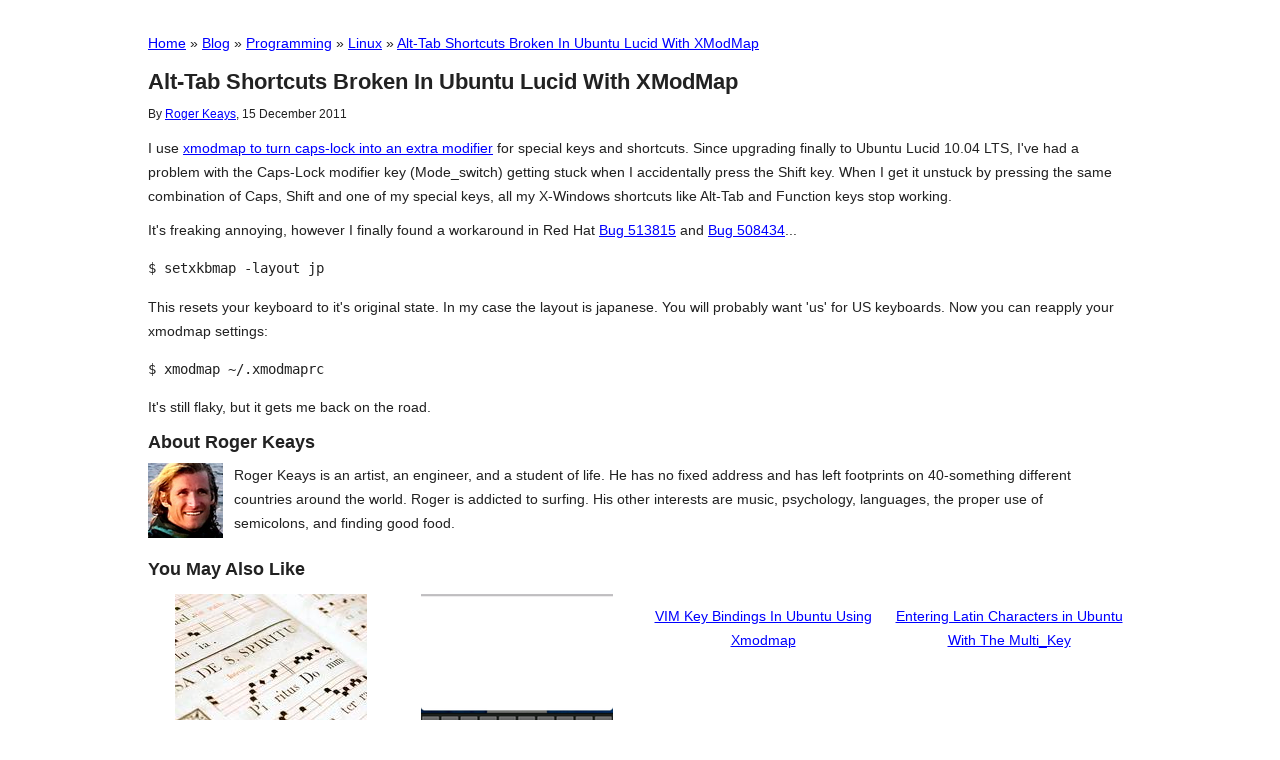

--- FILE ---
content_type: text/html;charset=utf-8
request_url: https://rogerkeays.com/alt-tab-shortcuts-broken-in-ubuntu-lucid-with-xmodmap
body_size: 5370
content:
<!DOCTYPE html>

    
  <html><head id="j_idt519">
    <base href="https://rogerkeays.com/" />
    <meta name="generator" content="https://sunburnt.com.au/" id="web_generator" />
    <meta id="web_response" name="response" content="200" />

    <title>Alt-Tab Shortcuts Broken In Ubuntu Lucid With XModMap « Roger Keays </title>

    
    <link rel="stylesheet" type="text/css" href="ox/webcore/styles.css" />
    <style type="text/css">
    #cms_body {
      background-color: #ffffff;
      
      background-repeat: repeat-x;
      font-family: Arial, Helvetica, sans-serif;
      font-size: 120%;
      line-height: 170%;
    }
    #cms_body a, #cms_body a:visited {
      background-color: ;
      color: #0000ff;
      text-decoration: underline;
    }
    #cms_body a:hover {
      background-color: ;
      color: #0000ff;
      text-decoration: underline;
    }
    h1, h2, h3, h4, h5, h6 { font-family: Arial, Helvetica, sans-serif; }
    h1 { color: ; }
    h2 { color: ; }
    h3 { color: ; }
    #cms_page {
      position: relative; margin: 0px auto; 
      display: table; table-layout: fixed;
      width: 80%;
      background-color: #ffffff;
      color: #222222;
      box-shadow: 0px 0px 0px #000000;
      -mox-box-shadow: 0px 0px 0px #000000;
      -webkit-box-shadow: 0px 0px 0px #000000;
    }
    #cms_main {
      width: 100.0%;
      display: table-cell; vertical-align: top;
      position: relative;
    }
    #cms_bannerx {
      background-color: ; 
      color: #000088;
      position: relative;
    }
    #cms_titlex {
      padding: 20px;
      position: absolute;
      text-align: left;
      z-index: 2; left: 0; right: 0;
    }
    #cms_title a, #cms_title a:visited {
      color: #000080;
      font-size: 200%;
      font-family: Impact, Charcoal, sans-serif;
      font-weight: normal;
      text-decoration: none;
    }
    #cms_subtitle {
      color: #000000;
      font-size: 75%;
      font-family: Arial, Helvetica, sans-serif;
      font-weight: bold;
    }
    .cms_menu {
      line-height: 200%;
      width: 100%;
      background-color: #000080;
      position: relative; 
      margin-bottom: 0px
    }
    .cms_menu ul {
      background-color: #000080;
      box-shadow: 0px -0px 0px -0px #333333,
                  0px 0px 0px -0px #333333;
    }
    #cms_body .cms_menu a, #cms_body .cms_menu a:visited { 
      background-color: #000080;
      color: #ffff80;
      text-decoration: none;
      font-weight: bold;
    }
    #cms_body .cms_menu a:hover { 
      background-color: #0000c4;
      color: #ffff80;
      text-decoration: none;
    }
    #cms_inset { display: table; table-layout: fixed; width: 100%; }
    #cms_sidebar1 { 
      display: table-cell; vertical-align: top;
      width: 0.0%; overflow-x: hidden;
      padding: 20px;
      background-color: ;
      color: ;
    }
    #cms_sidebar1 a, #cms_sidebar1 a:visited { color:  }
    #cms_content {
      display: table-cell; vertical-align: top;
      width: 100.0%; overflow-x: hidden;
      padding: 20px;
      background-color: ;
      color: ;
    }
    #cms_sidebar2 {
      display: table-cell; vertical-align: top;
      width: 0.0%; overflow-x: hidden;
      padding: 20px;
      background-color: ;
      color: ;
    }
    #cms_sidebar2 a, #cms_sidebar2 a:visited { color:  }
    #cms_footer {
      position: relative; margin: 0px auto; 
      width: 80%;
      font-size: 85%;
      background-color: ;
      color: ;
      padding: 20px;
    }
    blockquote { font-style: italic; }

    @media print {
      #cms_page { width: auto; }
      #cms_sidebar1 { display: none; }
      #cms_sidebar2 { display: none; }
    }
    
    </style>
      <link rel="icon" href="ox/webcore/attachments/29010/rog.canoe.3.jpg?size=32&amp;format=ico" type="image/x-icon" />
      <link rel="shortcut icon" href="ox/webcore/attachments/29010/rog.canoe.3.jpg?size=32&amp;format=ico" type="image/x-icon" />
    <link rel="canonical" href="https://rogerkeays.com/alt-tab-shortcuts-broken-in-ubuntu-lucid-with-xmodmap" />
    <link href="https://rogerkeays.com/ox/cms/feeds/RSS.xhtml" type="application/rss+xml" rel="alternate" title="Roger Keays" />

    
    <meta name="referrer" content="always" />

    
    <meta property="og:title" content="Alt-Tab Shortcuts Broken In Ubuntu Lucid With XModMap" />
    <meta name="viewport" content="width=device-width, initial-scale=1, maximum-scale=1" /></head><body>
      <script type="text/javascript" src="/javax.faces.resource/jquery.js.xhtml"></script>

    <div id="cms_body" class="ox_desktop">
      <div id="cms_page">

        <div id="cms_main">

          <div id="cms_bannerx">

  <div id="cms_titlex">
  </div>
  
  <div id="cms_banner">
    <a href="https://rogerkeays.com/">
    </a>
  </div>
          </div>

          <div id="cms_inset">

            <div id="cms_content">
    <div class="cms_breadcrumbs">
          <span itemscope="itemscope" itemtype="http://data-vocabulary.org/Breadcrumb">
            <a itemprop="url" href="https://rogerkeays.com/" title="Home">
              <span itemprop="title">Home</span></a> » 
          </span>
          <span itemscope="itemscope" itemtype="http://data-vocabulary.org/Breadcrumb">
            <a itemprop="url" href="https://rogerkeays.com/blog" title="Blog">
              <span itemprop="title">Blog</span></a> » 
          </span>
          <span itemscope="itemscope" itemtype="http://data-vocabulary.org/Breadcrumb">
            <a itemprop="url" href="https://rogerkeays.com/programming" title="Programming">
              <span itemprop="title">Programming</span></a> » 
          </span>
          <span itemscope="itemscope" itemtype="http://data-vocabulary.org/Breadcrumb">
            <a itemprop="url" href="https://rogerkeays.com/linux" title="Linux">
              <span itemprop="title">Linux</span></a> » 
          </span>
          <span itemscope="itemscope" itemtype="http://data-vocabulary.org/Breadcrumb">
            <a itemprop="url" href="https://rogerkeays.com/alt-tab-shortcuts-broken-in-ubuntu-lucid-with-xmodmap" title="Alt-Tab Shortcuts Broken In Ubuntu Lucid With XModMap">
              <span itemprop="title">Alt-Tab Shortcuts Broken In Ubuntu Lucid With XModMap</span></a>
          </span>
    </div>

    <div class="cms_content"><table class="cms_title">
<tbody>
<tr>
<td>
            <h1><span>Alt-Tab Shortcuts Broken In Ubuntu Lucid With XModMap</span></h1><p class="cms_author">By <a href="https://rogerkeays.com/ox/webcore/users/UserViewer.xhtml?id=8282" rel="author">Roger Keays</a>, <span style="white-space: nowrap;">15 December 2011</span></p></td>
</tr>
</tbody>
</table>
<a href="https://rogerkeays.com/alt-tab-shortcuts-broken-in-ubuntu-lucid-with-xmodmap" class="cms_scraped">Alt-Tab Shortcuts Broken In Ubuntu Lucid With XModMap</a><p>I use <a href="vim-key-bindings-in-ubuntu-using-xmodmap">xmodmap to turn caps-lock into an extra modifier</a> for special keys and shortcuts. Since upgrading finally to Ubuntu Lucid 10.04 LTS, I&#39;ve had a problem with the Caps-Lock modifier key (Mode_switch) getting stuck when I accidentally press the Shift key. When I get it unstuck by pressing the same combination of Caps, Shift and one of my special keys, all my X-Windows shortcuts like Alt-Tab and Function keys stop working.</p>

<p>It&#39;s freaking annoying, however I finally found a workaround in Red Hat <a href="https://bugzilla.redhat.com/show_bug.cgi?id=513815" target="_blank">Bug&nbsp;513815</a> and <a href="https://bugzilla.redhat.com/show_bug.cgi?id=508434" target="_blank">Bug&nbsp;508434</a>...</p>

<pre>
$ setxkbmap -layout jp
</pre>

<p>This resets your keyboard to it&#39;s original state. In my case the layout is japanese. You will probably want &#39;us&#39; for US keyboards. Now you can reapply your xmodmap settings:</p>

<pre>
$ xmodmap ~/.xmodmaprc
</pre>

<p>It&#39;s still flaky, but it gets me back on the road.</p>
<a href="https://rogerkeays.com/alt-tab-shortcuts-broken-in-ubuntu-lucid-with-xmodmap" class="cms_scraped">Alt-Tab Shortcuts Broken In Ubuntu Lucid With XModMap</a>
        <h2>About Roger Keays</h2><table class="web_grid web_top cms_bio">
<tbody>
<tr>
<td><img src="ox/webcore/attachments/29009/rog.canoe.3.413.jpg?size=75" alt="Alt-Tab Shortcuts Broken In Ubuntu Lucid With XModMap" height="75" title="Alt-Tab Shortcuts Broken In Ubuntu Lucid With XModMap" width="75" /></td>
<td><p>Roger Keays is an artist, an engineer, and a student of life. He has no fixed address&nbsp;and has left&nbsp;footprints on 40-something different countries around the world. Roger is addicted to surfing. His other interests are music, psychology, languages, the proper use of semicolons, and finding good food.</p>
</td>
</tr>
</tbody>
</table>

    </div>
    
    
    <div class="web_noprint"><h2>You May Also Like</h2>
<style type='text/css'>#ox_related td { width: 25%; text-align: center; vertical-align: top; padding: 0.5em; }</style><table id="ox_related">
<tbody>
<tr>
<td><span id="ox_related_36053"><a href="mobile-music-notation"><img src="ox/webcore/attachments/26217/mobile-music-notation.jpg?size=192" /></a><p><a href="mobile-music-notation">Mobile Music Notation</a></p></span></td>
<td><span id="ox_related_28858"><a href="how-to-check-if-the-software-keyboard-is-shown-in-android"><img src="ox/webcore/attachments/20568/Android-SoftKeyboard.png?size=192" /></a><p><a href="how-to-check-if-the-software-keyboard-is-shown-in-android">How To Check If The Software Keyboard Is Shown In Android</a></p></span></td>
<td><span id="ox_related_26335"><p><a href="vim-key-bindings-in-ubuntu-using-xmodmap">VIM Key Bindings In Ubuntu Using Xmodmap</a></p></span></td>
<td><span id="ox_related_26709"><p><a href="entering-latin-characters-in-ubuntu-with-the-multi-key">Entering Latin Characters in Ubuntu With The Multi_Key</a></p></span></td>
</tr>
<tr>
<td><span id="ox_related_25049"><p><a href="blog/cinerella-bug-can-t-insert-still-images">Cinerella Bug - Can't Insert Still Images</a></p></span></td>
<td><span id="ox_related_37316"><p><a href="vimliner">Vimliner: The Smallest, Fastest Outliner for VIM</a></p></span></td>
<td><span id="ox_related_2007"><p><a href="blog/the-odd-pixel-bug">The Odd Pixel Bug</a></p></span></td>
<td><span id="ox_related_1996"><p><a href="blog/a-feisty-ubuntu-installation-checklist">A Feisty Ubuntu Installation Checklist</a></p></span></td>
</tr>
</tbody>
</table>

    </div>

    
    <div class="web_noprint">
      <a name="comments"></a>
  
  

 <div class="cms_addComment">
 <h2>Leave a Comment</h2>
 <p id="hideme">Please visit <a href="https://rogerkeays.com/alt-tab-shortcuts-broken-in-ubuntu-lucid-with-xmodmap">https://rogerkeays.com/alt-tab-shortcuts-broken-in-ubuntu-lucid-with-xmodmap</a> to
 add your comments.</p>
  <div id="unhideme" style="display: none;">
<form id="commentForm" name="commentForm" method="post" action="https://rogerkeays.com/alt-tab-shortcuts-broken-in-ubuntu-lucid-with-xmodmap" enctype="application/x-www-form-urlencoded" style="padding-top: 0.5em;">
<input type="hidden" name="commentForm" value="commentForm" />

<script src="https://rogerkeays.com/ox/webcore/editor/ckeditor/ckeditor.js" type="text/javascript"></script>
<textarea id="commentForm:comment" name="commentForm:comment"></textarea>
<script type="text/javascript">CKEDITOR.replace('commentForm:comment', {  toolbar: 'Basic',  height: '200px'});</script>

    <p style="line-height: 50%;"></p><table>
<tbody>
<tr>
<td>Your name: </td>
<td><input id="commentForm:name" type="text" name="commentForm:name" maxlength="64" /></td>
</tr>
<tr>
<td>Email: </td>
<td><input id="commentForm:email" type="text" name="commentForm:email" maxlength="255" /></td>
</tr>
<tr>
<td>Are you human? </td>
<td><div style="float: right; margin-right: 2px;">5 + 3 = <input id="commentForm:captcha" name="commentForm:captcha" class="web_captcha " type="text" /></div></td>
</tr>
<tr>
<td><label for="commentForm:watch">Send me replies: </label></td>
<td><input id="commentForm:watch" type="checkbox" name="commentForm:watch" checked="checked" /><input id="commentForm:submit" type="submit" name="commentForm:submit" value="Post Comment" style="float: right;" /></td>
</tr>
</tbody>
</table>
<input type="hidden" name="javax.faces.ViewState" id="j_id1:javax.faces.ViewState:0" value="DUnK1OLNARSS5WS7/fBls34iJdFgbApwKPQKeRXcG99q4D4w2iJpJpEFnZWseezuqVAhKxZ0PhgjmP/ccgP+artlYIzPctd84VX4PMhV6/epZg4Pq+pwLEK2uQizwO2iWZrg52IFo87ZOvKqhBwz7UwD8C92GZ2hXUw3hmlZSRb+qGWpGmRYKO+2lb6hSYBYvTwWUuNDqlzB8mkcp6WqHqUz0J26+Yb2zutakbXYdKBEMM2UCrElLkX9EHBeDRvQpYtW4g00+mC+BHwLH/Kzc0VeyVRqd2k1lAFKgR+THRhxN0wQYCbF3xn7fvBPksJsl0fZUGaNPXJ0CYWQM4zMPJj/67lf/sGU+KZFueVqBj8IwpdBXcupvT4XXZd9+y5k7nHmmjk3SdlY09oqMDZR+Ki6NxWkQPUuHUtMUi54WDnZdekUC3aJBrOC6FXuRl4kLtK3AkKWWsCWGtAX7hmhB34LyG7+VQq7nDFwqXM3bzMHHA11QqrpIfhbp+aq1JzhyIxGidWF0P/KolHuBAVAocrq9cvrC4VB8Xt5GUAzHegYtAXFbtcnmvJ/23WiRjFA2NZaV+dCiHB/EORtphbBCNDpjYf8R8le3bjIDhLqSFV+KdF1Xnd1DpWGpXH0qdz0SqxT2B/vvc/UTNdPhtuqYtwX7R51yKCunWKqLS2S1gOKi1v7ksVrJyMjxTRzz5MzVWyewf9Hw2KDEF+MR56QEiElYT+3T6KBMg8b5vpY4w15QNluvNhRzhkVJQmbtle3gnNDyyUE1U6OZzAzxdjk77+LkrYe92vzURZB4SVd5iK0MJdZjcgjMWpThcDnCwr5h3SHRo8Ib1vA/QYV5Jc1PgMnxDXaFrEerItX0HFO+b4chawSKUFCe3SzC8oCo7Am1WAKtd1R1w5iHwwm1xwnF34gtbDxrPF5hdl+GR5YmphRx3KWsTuVyy7w8icCEZEVLDAM2UQzafSl5kQ9LboTRfHGFnL+uzPp/2AXn0tgteAMl2BbAcBr0v3r3HKqHnqf65gn8M663d+WzZqxV6kYhJXs2MBg3RXKLcYrEAOx4H1CCB0vzKpQera/OlMPkjkcNWi8wWpZFsyDekUNRhRePHCzoby82O0geM9oic9E6mjZPpguDiArmuShnQFjc4OStDKT5T+MNTC2TQB5jklPDrIxQvoWU4k4p78Hod6W87Cmrtb2yiN1JFxb6lsQlOAXPWiRWMH9/k5Wi4xCKoOM0v4Msn6ihFhJ4rMWybxJGMeIZQ7SWC3aJOAAbHMMiszZOV8u6N407SU+jTsdTVFvPA==" autocomplete="off" />
</form>
  </div>

  
  <script type="text/javascript">
    document.getElementById('hideme').style.display = 'none';
    document.getElementById('unhideme').style.display = 'block';
  </script>
 </div>
    </div>
            </div>
          </div>
        </div>
      </div> 

      <div id="cms_footer">
      </div>
    </div>

      
      <script type="text/javascript">
        if (self != top) document.getElementById('web_footer').style.display='none';
      </script>
 
  
  <script type="text/javascript"> 
    var _paq = _paq || [];

    
    

    
    _paq.push(['setDocumentTitle', 'Alt-Tab Shortcuts Broken In Ubuntu Lucid With XModMap']);
    
      _paq.push(['setCustomVariable', 1, 'ID', '27244', 'page']);
      _paq.push(['setCustomVariable', 2, 'Categories', 'Blog » Programming » Linux' , 'page']);
    

    
    _paq.push(['trackPageView']);
    _paq.push(['enableLinkTracking']);
    (function() {
      if (self != top) { 
        _paq.push(['setSiteId', 297]); // overlay view
      } else { 
        _paq.push(['setSiteId', 297]);
      }
      _paq.push(['setTrackerUrl', 'https://analytics.sunburnt.com.au:8443/piwik/piwik.php']);
      var d=document, g=d.createElement('script'), s=d.getElementsByTagName('script')[0]; g.type='text/javascript';
      g.defer=true; g.async=true; g.src='https://rogerkeays.com/ox/analytics/tracker/piwik.js'; s.parentNode.insertBefore(g,s);
    })();

    
    if (typeof addthis !== 'undefined') {
      addthis.addEventListener('addthis.menu.share', function(evt) {
        _paq.push(['setCustomVariable', 3, 'Shares', evt.data.service, 'page']);
        _paq.push(['trackPageView']);
      });
      addthis.addEventListener('addthis.user.clickback', function(evt) {
        _paq.push(['setCustomVariable', 3, 'Shares', evt.data.service + ' clicks', 'page']);
        _paq.push(['trackPageView']);
      });
    }
  </script>
  <noscript><p><img src="https://analytics.sunburnt.com.au:8443/piwik/piwik.php?idsite=297" style="border:0" alt=" " /></p></noscript></body>
  </html>

--- FILE ---
content_type: text/css;charset=utf-8
request_url: https://rogerkeays.com/ox/webcore/styles.css
body_size: 3242
content:

/* browser reset */
* { -moz-box-sizing: border-box; -webkit-box-sizing: border-box; box-sizing: border-box; }
body, div, p, form { margin: 0px; padding: 0px; }
body { background: white; color: black; line-height: 150%; font-size: 12px; font-family: "Trebuchet MS", "Arial", sans-serif; }
h1 { font-size: 150%; margin: 10px 0px 4px; }
h2 { font-size: 125%; margin: 8px 0px 4px; }
h3 { font-size: 100%; margin: 6px 0px 4px; }
h4 { font-size: 100%; margin: 4px 0px 4px; }
h5 { font-size: 100%; margin: 4px 0px 4px; }
h6 { font-size: 100%; margin: 4px 0px 4px; }
h1, h2, h3, h4, h5, h1 a, h2 a, h3 a, h4 a, h5 a { padding: 0px; line-height: 150%; font-weight: bold; }
h1 a, h2 a { color: inherit; text-decoration: none; }
a { text-decoration: underline; font-weight: normal; color: blue; }
a img { border: none; }
p { margin: 0.7em 0em; }
li { margin: 0.7em 0px; }
ol, ul { margin-left: 2em; padding: 0px; }
table { border-collapse: collapse; font-size: 1em; }
th, td { padding: 2px; vertical-align: top; }
select option[disabled] { display: none; } /* until JSF gets rendered attribute for f:selectItem */
pre { overflow-x: scroll; }

 /* master template layout */
.web_sidebar { width: 290px; max-width: 290px; padding: 1em 1em 2em 0.5em; overflow: hidden; }
.web_main { padding: 1em 1em 2em 1.5em; }
.web_sidebar h2 { text-align: center; }
.web_sidebar li { line-height: 140%; }
.web_iframe { width: 100%; height: 3500px; border: none;}

/* masthead */
.web_tabs { 
  position: relative; z-index: 1; width: 100%; margin: 0px; padding: 0px; padding-top: 1px;
  background-color: #E5E5B2; /* 60,50,80 */; list-style: none; text-transform: uppercase;
  border-bottom: 1px solid black; font-size: 11px; font-family: "Trebuchet MS", "Arial", sans-serif;
}
.web_tabs li { display: table-cell; margin: 0px; padding: 0px; white-space: nowrap; line-height: 34px; }
.web_tabs li.web_spacer { width: 100%; }
.web_tabs li a {
    display: block; margin: 0px; padding: 0em 1.5em;
    -moz-border-radius: 8px 8px 0px 0px; border-radius: 8px 8px 0px 0px;
    color: black !important; text-decoration: none; font-weight: bold;
}
.web_tabs li a.inline { display: inline; }
.web_tabs li.active > a,
.web_tabs li.active:hover > a { background-color: #422c00; color: #E5E519 !important; /* 60,80,50 */ }  
.web_tabs li:hover > a { background-color: #D2D279; /* 60,50,65 */ }
.web_tabs li ul {
  position: absolute; z-index: 1; margin: 0px; padding: 0px; list-style: none; 
  background-color: #422c00; left: 0px; width: 100%; color: white;
}
.web_tabs li.web_spacer ul { position: relative; z-index: 0; }
.web_tabs li.web_spacer:hover > ul { z-index: 0; }
.web_tabs li.active > ul { z-index: 2; }
.web_tabs li:hover > ul { z-index: 3; }
.web_tabs li li a { color: white !important; -moz-border-radius: 0px; border-radius: 0px; }
.web_tabs li li:hover > a { background: transparent; }
.web_tabs li li a:hover  { color: #E5E519 !important; background: transparent; }
.web_tabs li a.active { color: orange !important; }

#web_superMenu a { padding: 0px 0.6em; }
#web_superMenu img { vertical-align: bottom; }
#web_superMenu:hover > a { background: transparent; }

#web_accountMenu.active > a, #web_userMenu.active > a, 
#web_accountMenu:hover > a, #web_userMenu:hover > a { background: transparent; }
#web_accountMenu > a, #web_userMenu > a { padding: 0px; }
#web_accountMenu img, #web_userMenu img { border: 1px solid #D2D279; margin: 0px 1px 1px; vertical-align: top; }
#web_accountMenu.active img, #web_userMenu.active img,
#web_accountMenu > a:hover img, #web_userMenu > a:hover img { border: 1px solid #422c00; }

#web_footer { background: black; color: wheat; padding-bottom: 4em; border-top: 1px dotted white; }
#web_footer a, #web_footer a:visited { color: yellow; }
#web_footer a:hover { color: white; }
#web_footer h2 { color: white; }
#web_footer table.links td { width: 20%; padding: 1.5em; }

/* richfaces panels */
.rf-pp-cntr { font-size: 12px; }
.rf-pp-cntr, .rf-pp-cntr h1, .rf-pp-cntr h2, .rf-pp-cntr h3 { color: black; }
.rf-pp-cntr a, .rf-pp-cntr a, .rf-pp-cntr a:visited  { text-decoration: underline; font-weight: normal; color: blue; }
.rf-pp-cntr a:hover { color: black; }
.rf-cp-hdr, .rf-cp-b { font-size: inherit; }
.rf-cp-b { padding: 0px; }

/* richfaces color picker */
.rf-cpi { vertical-align: middle; width: 2em !important; height: 2em !important; }
.rf-cpi-h { left: -11px !important; }
.rf-cpi-h input { margin: 0.5em 0.25em 0em; }
.rf-ac-itm-cnt { overflow-x: visible !important; overflow-y: visible !important; }

/* messages */
.web_notice { 
  text-align: center; background: lightyellow; margin: 4px auto;
  border: 1px solid orange; padding: 3px; color: black; line-height: 170%;
}
.web_notice a, .web_notice a:visited { color: navy; }
.web_notice a:hover { color: darkgreen; }
.web_messages { list-style-type: none; }
.web_fatal { color: red; }
.web_error { color: red; }
.web_warn { color: orange; }
.web_info { color: green; }
.web_required { background: #ffe6e6; }
.web_invalid { background-color: #ffe6e6; border: 1px solid red; }

/* data grid styles */
.web_data { border: 1px solid; border-color: #dcdbb7; width: 100%; }
.web_data th { vertical-align: middle; }
.web_data thead, .web_data tfoot { background-color: #fffea2; color: black; }
.web_data thead a, .web_data tfoot a { color: blue; }
.web_data thead tr:hover { background-color: #fffea2; color: black; }
.web_data tr { border-color: #dcdbb7; }
.web_data tr:hover { background-color: #fffed4; color: black; }
.web_data tr:hover a { color: blue; }
.web_data td, .web_data th { padding: 0.5em; }
.web_dataControls { width: 100%; }
.web_dataControls td { vertical-align: middle; }
.web_dataControls1 { text-align: left; white-space: nowrap; padding: 5px; }
.web_dataControls2 { width: 100%; }
.web_dataControls3 { text-align: right; white-space: nowrap; }
.web_pager { margin: auto; text-align: center; }

/* pretty css buttons */
.web_button, #cms_body a.web_button, #cms_body a.web_button:visited {
    display: inline-block;
    padding: 10px 15px; background: #4479BA; color: #FFF; border: solid 1px #20538D;
    -webkit-border-radius: 4px; -moz-border-radius: 4px; border-radius: 4px;
    text-shadow: 0 -1px 0 rgba(0, 0, 0, 0.4); text-decoration: none;
    -webkit-box-shadow: inset 0 1px 0 rgba(255, 255, 255, 0.4), 0 1px 1px rgba(0, 0, 0, 0.2);
    -moz-box-shadow: inset 0 1px 0 rgba(255, 255, 255, 0.4), 0 1px 1px rgba(0, 0, 0, 0.2);
    box-shadow: inset 0 1px 0 rgba(255, 255, 255, 0.4), 0 1px 1px rgba(0, 0, 0, 0.2);
    -webkit-transition-duration: 0.2s; -moz-transition-duration: 0.2s; transition-duration: 0.2s;
    -webkit-user-select:none; -moz-user-select:none; -ms-user-select:none; user-select:none;
}
.web_button:hover, #cms_body a.web_button:hover, #cms_body a.web_button:visited:hover {
    background: #356094; color: white; border: solid 1px #2A4E77; text-decoration: none; 
}
.web_button:active, #cms_body a.web_button:active {
    -webkit-box-shadow: inset 0 1px 4px rgba(0, 0, 0, 0.6);
    -moz-box-shadow: inset 0 1px 4px rgba(0, 0, 0, 0.6);
    box-shadow: inset 0 1px 4px rgba(0, 0, 0, 0.6);
    background: #2E5481; border: solid 1px #203E5F;
}

/* miscellaneous component styling */
#web_topic_content_scroller { overflow: hidden; }
.web_UIHelp { margin: 0.25em; vertical-align: middle; opacity: 0.4; }
.web_UIInputImage input[type=file] { display: block; padding-bottom: 0.25em; }
.web_profile td { padding: 0em 2em 0.5em 0em !important; }
.web_breadcrumbs { margin: 1em 0em; }
.web_actions { opacity: 0.8; }
.web_captcha { width: 4em; }
.web_nowrap { white-space: nowrap; }
.web_left { text-align: left; }
.web_center { text-align: center; }
.web_right { text-align: right; }
.web_2525 { width: 25%; }
.web_5050 { width: 50%; }
.web_100 { width: 100%; }
.ox_cell { display: table-cell; }
.web_grid > tbody > tr > td { padding: 0.25em 0.75em 0.25em 0em; vertical-align: middle; }
.web_top > tbody > tr > td { vertical-align: top; }
.web_top td > p { margin-top: 0px; }

/* cms menus */
.cms_menu { position: relative; text-align: center; zoom: 1; }
.cms_menu ul:after { content: "."; display: block; height: 0; clear: both; visibility: hidden; }
.cms_menu ul { margin: 0px; padding: 0px; list-style: none; width: 100%; }
.cms_menu li { margin: 0px; padding: 0px; position: relative; float: left; _width: 0px; z-index: 2; }
.cms_menu ul ul { 
  position: absolute; border: 1px solid black; display: none; top: 100%; left: 0px; width: auto; 
  _margin-top: expression(this.parentNode.clientHeight % 2 == 0 ? 0 : 1);
}
.cms_menu li li { float: none; vertical-align: bottom; width: 12em; }
.cms_menu li li { width: auto; min-width: 14em; *width: 14em; }
.cms_menu ul ul ul { left: 100%; top: 0px; margin-top: 0px; }
.cms_menu li a { display: block; padding: 3px 0.9em; zoom: 1; cursor: pointer; }
.cms_menu li li a { white-space: nowrap; }
.cms_menu li:hover > ul { display: block; }
.cms_menu li { behavior: url('ox/webcore/ie/IEmenu.htc'); }
.cms_menu li.web_last { float: none; width: auto; z-index: 1; }
.cms_menu li.web_last ul { left: auto; right: 0px; }
.cms_verticalMenu li { width: 100%; clear: left; text-align: left; }
.cms_verticalMenu ul ul { left: 75%; top: 0; }
.cms_navigator ul { list-style-type: none; margin: 0px; }
.cms_navigator ul ul { padding-left: 1em; border-top: 1px dotted #555; }

/* content viewer */
.cms_share { margin: 1em 0px; }
.cms_title { margin-bottom: 0.7em; }
.cms_title td { padding: 0px; }
.cms_title h1 { margin-top: 0px; }
.cms_title .cms_share { width: 52px; margin: 0px 8px 0px 4px; }
.cms_author { margin: 0px; font-size: 80%; }
.cms_breadcrumbs { margin: 0.75em 0; }
.cms_thumbnail { text-align: center; margin-top: 1em; }
.cms_thumbnails { margin-top: 1em; }
.cms_thumbnails td { vertical-align: middle; }
.cms_summaryThumb { float: right; padding: 0px 0px 1em 1em; text-align: center; }
.cms_photo { text-align: center; }
.cms_comments { text-align: left; }
.cms_floatr { float: right; padding-left: 1em; text-align: center; }
.cms_content hr { display: none; }
.cms_commentAuthor { padding-top: 2em; }
.cms_scraped { display: none; }
.cms_navLinks { width: 100%; margin: 1em 0; }
.cms_navLinks td { width: 33%; vertical-align: middle; }
.cms_navLinks .c1 { text-align: left; }
.cms_navLinks .c2 { text-align: center; }
.cms_navLinks .c3 { text-align: right; }

/* contact form */
.cms_contact { width: 100%; }
.cms_contact-col1 { width: 25%; }
.cms_contact-col2 { width: 75%; }
.cms_captcha input { width: 4em; }

/* search */
.cms_searchResult { margin-bottom: 1em; }
.cms_searchTitle a { color: #00c; font-size: 125%; line-height: 140%; text-decoration: underline; }
.cms_searchUrl a { color: #093; }

/* design viewer */
#cms_title a { line-height: 120%; font-weight: bold; font-size: 150%; text-decoration: none; }
#cms_banner { text-align: center; position: relative; }
#cms_banner img { vertical-align: bottom; }
#cms_banner a:hover { text-decoration: none; }

/* cms widgets */
.cms_widget { margin-top: 1em; }
.cms_notice { display: none; }
ul.cms_updates { list-style-type: none; margin: 0px; }
.cms_updates .cms_author { font-size: 75%; }
.cms_twitterLink { display: block; text-align: right; }
#cms_body .cms_navigator a, #cms_body .cms_navigator a:hover { text-decoration: none; }
.cms_poll { margin: 0px auto; width: 100%; position: relative; }
.cms_poll td { text-align: left; vertical-align: middle; }
.cms_pollResult { float: left; background: #555; height: 1em; margin: 3px 0px;  }

/* order items */
.led_order-items { width: 100%; border-top: 1px solid #aaa; text-align: left; }
.led_order-items tr { border-bottom: 1px solid #aaa; }
.led_order-items td { vertical-align: middle; padding: 2px 4px; }
.led_order-items th { padding: 2px 4px; }
.led_orderItemDetails { white-space: pre; font-size: 80%; }

/* payments */
.led_payments { width: 100%; border-top: 1px solid #aaa;}
.led_payments tr { border-bottom: 1px solid #aaa; }
.led_payments td { vertical-align: middle; text-align: center; }
.led_selectLedger { max-width: 20em; }

/* general ledger */
.led_transactionRow { border-top: 1px solid #ccc; white-space: nowrap; }
.led_transactionRow:hover { background: #ddd; }
.led_splitLedger { text-align: right; }
.led_debit, .led_credit, th.led_credit { text-align: right; }

/* ledger history */
.led_splits { table-layout: fixed; }
.led_dateCol { width: 7em; }
.led_detailsCol { width: 100%; overflow: hidden; text-overflow: ellipsis; white-space: nowrap; }
.led_debitCol { width: 5em; text-align: right; }
.led_creditCol { width: 5em; text-align: right; }
.led_balanceCol { width: 7em; text-align: right; }

/* media support */
.ox_mobile .ox_desktopOnly { display: none; }

/* print styles */
@media print { 
  #web_masthead { display: none; }
  #web_actions, .web_actions { display: none; } 
  #web_footer { display: none; }
  .web_menu { display: none; }
  .web_sidebar { display: none; }
  .web_popup { display: none; }
  .web_noprint { display: none; }
  .cms_addComment { display: none; }
  style { display: none; } /* stop flying saucer printing css styles in pdfs */
}


--- FILE ---
content_type: application/javascript;charset=utf-8
request_url: https://rogerkeays.com/ox/webcore/editor/ckeditor/plugins/mediaembed/plugin.js?t=D6IE
body_size: 600
content:
/*
* Embed Media Dialog based on http://www.fluidbyte.net/embed-youtube-vimeo-etc-into-ckeditor
*
* Plugin name:      mediaembed
* Menu button name: MediaEmbed
*
* Youtube Editor Icon
* http://paulrobertlloyd.com/
*
* @author Fabian Vogelsteller [frozeman.de]
* @version 0.5
*/
( function() {
    CKEDITOR.plugins.add( 'mediaembed',
    {
        icons: 'mediaembed', // %REMOVE_LINE_CORE%
        hidpi: true, // %REMOVE_LINE_CORE%
        init: function( editor )
        {
           var me = this;
           CKEDITOR.dialog.add( 'MediaEmbedDialog', function (instance)
           {
              return {
                 title : 'Embed Media',
                 minWidth : 550,
                 minHeight : 100,
                 contents :
                       [
                          {
                             id : 'iframe',
                             expand : true,
                             elements :[{
                                id : 'help',
                                type : 'html',
                                html: '<p style="white-space: normal;">Use this dialog to embed rich media content from <strong>YouTube</strong>, <strong>Google Maps</strong>, <strong>Flickr</strong>, <strong>SlideShare</strong> and other multimedia sites. Simply look for the embed code on the site with your content and paste it here.<p>',
                              }, {
                                id : 'embedArea',
                                type : 'textarea',
                                'autofocus':'autofocus',
                                setup: function(element){
                                },
                                commit: function(element){
                                }
                              }]
                          }
                       ],
                  onOk: function() {
                        div = instance.document.createElement('div');
                        div.setHtml(this.getContentElement('iframe', 'embedArea').getValue());
                        instance.insertElement(div);
                  }
              };
           } );

            editor.addCommand( 'MediaEmbed', new CKEDITOR.dialogCommand( 'MediaEmbedDialog',
                { allowedContent: 'iframe[*]' }
            ) );

            editor.ui.addButton( 'MediaEmbed',
            {
                label: 'Embed Media',
                command: 'MediaEmbed',
                toolbar: 'mediaembed'
            } );
        }
    } );
} )();


--- FILE ---
content_type: application/javascript;charset=utf-8
request_url: https://rogerkeays.com/ox/webcore/editor/ckeditor/config.js?t=D6IE
body_size: 773
content:
/**
 * @license Copyright (c) 2003-2013, CKSource - Frederico Knabben. All rights reserved.
 * For licensing, see LICENSE.html or http://ckeditor.com/license
 */

CKEDITOR.editorConfig = function( config ) {

  config.baseHref = CKEDITOR.basePath.substring(0, CKEDITOR.basePath.length - 27);
  config.filebrowserUploadUrl = config.baseHref + 'ox/webcore/editor/UploadForm.xhtml';
  config.disableNativeSpellChecker = false;

  // configure embed plugin
  config.removePlugins = 'iframe';
  config.allowedContent = true;
  config.extraPlugins = 'mediaembed';

  // configure toolbars
  // http://ckeditor.com/forums/CKEditor/Complete-list-of-toolbar-items
  config.toolbar_Basic = [
    ['Bold', 'Italic', 'Underline', 'TextColor'],
    ['BulletedList', 'NumberedList', 'Blockquote'],
    ['Link', 'Image', 'MediaEmbed'],
    ['Source']
  ];

  config.toolbar_Default = [
    ['Format','Font','FontSize'],
    ['Bold','Italic','Underline', 'Strike'],
    ['TextColor', 'BGColor', 'RemoveFormat'],
    ['JustifyLeft','JustifyCenter','JustifyRight','JustifyBlock'],
    ['Maximize'],
    '/',
    ['Cut','Copy','Paste','PasteText','PasteFromWord'],
    ['Undo','Redo'],
    ['BulletedList', 'NumberedList', 'Outdent', 'Indent', 'Blockquote'],
    ['Link', 'Unlink', 'Anchor'],
    ['Image', 'Table', 'MediaEmbed', 'HorizontalRule'],
    ['Source']
  ] ;

  CKEDITOR.on('dialogDefinition', function(e) {

      // show quick upload for image dialog
      if (e.data.name == 'image') {
          var dialog = e.data.definition;
          oldOnShow = dialog.onShow;
          dialog.onShow = function() {
               oldOnShow.apply(this, arguments);
               if (this.getValueOf("info", "txtUrl") == "") {
                   this.selectPage('Upload');
               }
          };

          // handle width and height special attributes
          oldOnOk = dialog.onOk;
          dialog.onOk = function(v) {
              var url = this.getValueOf("info", "txtUrl");
              var width = this.getValueOf("info", "txtWidth");
              var height = this.getValueOf("info", "txtHeight");
              if (url.indexOf("ox/webcore/attachments/") > -1 && width > 0) {
                  var newURL = url;
                  if (url.indexOf("?") > 0) {
                      newURL = url.substring(0, url.indexOf("?"));
                  }
                  newURL += "?width=" + width;
                  if (height > 0) {
                      newURL += "&height=" + height;
                  }
                  this.setValueOf("info", "txtUrl", newURL);
              }
              oldOnOk.apply(this, arguments);
          }; 
      }
  });
};
